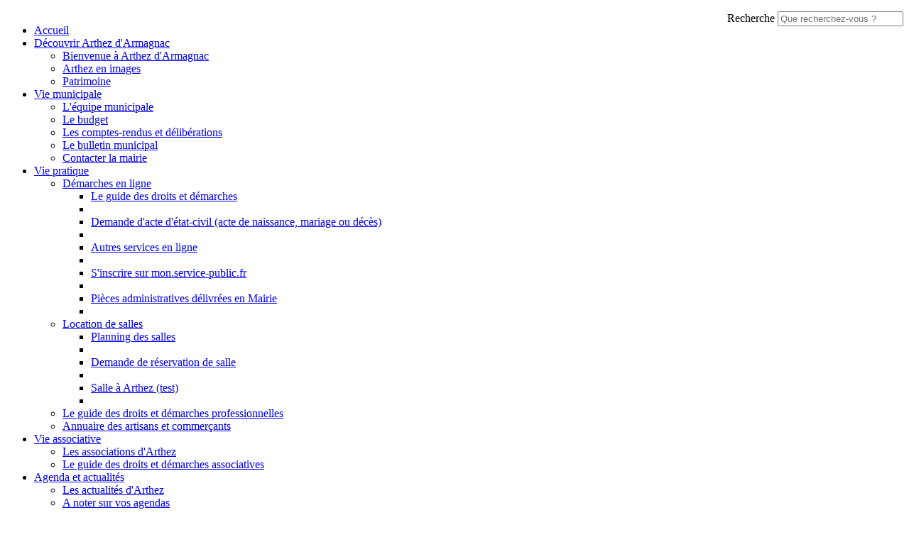

--- FILE ---
content_type: text/html; charset=utf-8
request_url: https://www.arthezdarmagnac.fr/Arthez-d-Armagnac/Agenda-et-actualites/Fil-s-d-infos-et-flux-RSS/Landespublic.org
body_size: 6657
content:
<!DOCTYPE html>
<!--[if lt IE 9 ]><html class="unsupported-ie ie" lang="fr-FR"><![endif]-->
<!--[if IE 9 ]><html class="ie ie9" lang="fr-FR"><![endif]-->
<!--[if (gt IE 9)|!(IE)]><!--><html lang="fr-FR"><!--<![endif]-->



<head>


<style type="text/css">
.limitdisplay-user { display: none; }.limitdisplay-user-10 { display: inline; }.limitdisplay-user-block-10 { display: block; }</style>    

    <meta name="viewport" content="width=device-width, initial-scale=1.0">
    
    <link rel="apple-touch-icon" href="/extension/paysvilleneuve/design/arthez/images/apple-touch-icon.png" />
                                        
    <title>Landespublic.org / Fil(s) d'infos et flux RSS / Agenda et actualités / Arthez d'Armagnac / Accueil - Arthez d'Armagnac</title>

    
    
    
            <meta http-equiv="Content-Type" content="text/html; charset=utf-8" />

            <meta http-equiv="Content-language" content="fr-FR" />

    
        <meta name="author" content="Arthez d'Armagnac" />

        <meta name="copyright" content="Arthez d'Armagnac" />

        <meta name="description" content="Arthez d'Armagnac est commune située dans le département des Landes en Région Nouvelle Aquitaine." />

        <meta name="keywords" content="Arthez d'Armagnac,Villeneuve de Marsan,commune des landes,commune,landes,nouvelle aquitaine,armagnac,bas-armagnac" />

    
    <meta name="generator" content="eZ Publish" />
    
<link rel="Home" href="/" title="Page d'accueil de Arthez d'Armagnac" />
<link rel="Index" href="/" />
<link rel="Top"  href="/" title="Landespublic.org / Fil(s) d'infos et flux RSS / Agenda et actualités / Arthez d'Armagnac / Accueil - Arthez d'Armagnac" />
<link rel="Search" href="/content/advancedsearch" title="Recherche Arthez d'Armagnac" />
<link rel="Shortcut icon" href="/design/standard/images/favicon.ico" type="image/x-icon" />
<link rel="Copyright" href="/ezinfo/copyright" />
<link rel="Author" href="/ezinfo/about" />
<link rel="Alternate" type="application/rss+xml" title="RSS" href="/rss/feed/my_feed" />

<script type="text/javascript">
(function() {
    var head = document.getElementsByTagName('head')[0];
    var printNode = document.createElement('link');
    printNode.rel = 'Alternate';
    printNode.href = "/layout/set/print/Arthez-d-Armagnac/Agenda-et-actualites/Fil-s-d-infos-et-flux-RSS/Landespublic.org" + document.location.search;
    printNode.media = 'print';
    printNode.title = "Version imprimable";
    head.appendChild(printNode);
})();
</script>      <link rel="stylesheet" type="text/css" href="/var/paysvilleneuve/cache/public/stylesheets/5743bb0f31396d66588ac11e246202c8_all.css" />

<link rel="stylesheet" type="text/css" href="/extension/ezdemo/design/ezdemo/stylesheets/print.css" media="print" />

<script type="text/javascript" src="/var/paysvilleneuve/cache/public/javascript/f88ba7c33cfd079a623d948307c53b37.js" charset="utf-8"></script>



<script language="javascript" type="text/javascript" src="/extension/webpublic/design/webpublic/javascript/tarteaucitron/tarteaucitron.js"></script>
<script language="javascript" type="text/javascript" src="/extension/webpublic/design/webpublic/javascript/tarteaucitron/tarteaucitroninit.js"></script>

<script type="text/javascript">$(function(){
  $('#lien_ancre').click(function() {
    $('html,body').animate({scrollTop: 0}, 'slow');
  });

  $(window).scroll(function(){
     if($(window).scrollTop()<50){
        $('#lien_ancre').fadeOut();
     }else{
        $('#lien_ancre').fadeIn();
     }
  });
});</script>


<script src='https://www.google.com/recaptcha/api.js'></script>




<script src="https://use.fontawesome.com/010db549e2.js"></script>





<script src="https://f1-eu.readspeaker.com/script/5462/webReader/webReader.js?pids=wr" type="text/javascript"></script>





<script type="text/javascript">
<!--
window.rsDocReaderConf = {lang: 'fr_fr',
img_alt: 'Ouvrez ce document avec ReadSpeaker docReader'};
//-->
</script>

</head>
<body>
<a id="haut"></a>
<!-- Complete page area: START -->

<div id="page" class=" section_id_8 subtree_level_0_node_id_2 subtree_level_1_node_id_2683 subtree_level_2_node_id_2797 subtree_level_3_node_id_2823 subtree_level_4_node_id_2824">

    
	
	    <!-- Header area: START -->
    
		<script type="text/javascript">
			$(function() {
				$('nav#menu-responsive-contenu').mmenu({
															/*counters: true,*/
															header: true
														});
			});
		</script>

		<div id="menu-responsive-conteneur">
			<div class="conteneur-top">
				<a href="#menu-responsive-contenu"></a>
			 <form class="span4 form-search" method="get" action="/content/search" id="site-wide-search">
    <label class="pull-right">
        <span class="hidden">Recherche</span>
                    <input class="search-query span3" type="search" name="SearchText" id="site-wide-search-field" placeholder="Que recherchez-vous ?" />
                        </label>
</form>
			</div>
	
			<nav id="menu-responsive-contenu">
				<ul><br>
				<li><a href="/" title="Accueil">Accueil</a></li>
												<li><a href="/Arthez-d-Armagnac/Decouvrir-Arthez-d-Armagnac">Découvrir Arthez d'Armagnac</a>
								
														<ul>
																					<li><a href="/Arthez-d-Armagnac/Decouvrir-Arthez-d-Armagnac/Bienvenue-a-Arthez-d-Armagnac">Bienvenue à Arthez d'Armagnac</a>
											
																					</li>
																					<li><a href="/Arthez-d-Armagnac/Decouvrir-Arthez-d-Armagnac/Arthez-en-images">Arthez en images</a>
											
																					</li>
																					<li><a href="/Arthez-d-Armagnac/Decouvrir-Arthez-d-Armagnac/Patrimoine">Patrimoine</a>
											
																					</li>
												</ul>
									</li>
												<li><a href="/Arthez-d-Armagnac/Vie-municipale">Vie municipale</a>
								
														<ul>
																					<li><a href="/Arthez-d-Armagnac/Vie-municipale/L-equipe-municipale">L'équipe municipale</a>
											
																					</li>
																					<li><a href="/Arthez-d-Armagnac/Vie-municipale/Le-budget">Le budget</a>
											
																					</li>
																					<li><a href="/Arthez-d-Armagnac/Vie-municipale/Les-comptes-rendus-et-deliberations">Les comptes-rendus et délibérations</a>
											
																					</li>
																					<li><a href="/Arthez-d-Armagnac/Vie-municipale/Le-bulletin-municipal">Le bulletin municipal</a>
											
																					</li>
																					<li><a href="/Arthez-d-Armagnac/Vie-municipale/Contacter-la-mairie">Contacter la mairie</a>
											
																					</li>
												</ul>
									</li>
												<li><a href="/Arthez-d-Armagnac/Vie-pratique">Vie pratique</a>
								
														<ul>
																					<li><a href="/Arthez-d-Armagnac/Vie-pratique/Demarches-en-ligne">Démarches en ligne</a>
											
																						<ul>
																											<li><a href="/Arthez-d-Armagnac/Vie-pratique/Demarches-en-ligne/Le-guide-des-droits-et-demarches">Le guide des droits et démarches</a><li>
																																				<li><a href="/Arthez-d-Armagnac/Vie-pratique/Demarches-en-ligne/Demande-d-acte-d-etat-civil-acte-de-naissance-mariage-ou-deces">Demande d'acte d'état-civil (acte de naissance, mariage ou décès)</a><li>
																																				<li><a href="/Arthez-d-Armagnac/Vie-pratique/Demarches-en-ligne/Autres-services-en-ligne">Autres services en ligne</a><li>
																																				<li><a href="/Arthez-d-Armagnac/Vie-pratique/Demarches-en-ligne/S-inscrire-sur-mon.service-public.fr">S'inscrire sur mon.service-public.fr</a><li>
																																				<li><a href="/Arthez-d-Armagnac/Vie-pratique/Demarches-en-ligne/Pieces-administratives-delivrees-en-Mairie">Pièces administratives délivrées en Mairie</a><li>
																									</ul>
														</li>
																					<li><a href="/Arthez-d-Armagnac/Vie-pratique/Location-de-salles">Location de salles</a>
											
																						<ul>
																											<li><a href="/Arthez-d-Armagnac/Vie-pratique/Location-de-salles/Planning-des-salles">Planning des salles</a><li>
																																				<li><a href="/Arthez-d-Armagnac/Vie-pratique/Location-de-salles/Demande-de-reservation-de-salle">Demande de réservation de salle</a><li>
																																				<li><a href="/Arthez-d-Armagnac/Vie-pratique/Location-de-salles/Salle-a-Arthez-test">Salle à Arthez (test)</a><li>
																									</ul>
														</li>
																					<li><a href="/Arthez-d-Armagnac/Vie-pratique/Le-guide-des-droits-et-demarches-professionnelles">Le guide des droits et démarches professionnelles</a>
											
																					</li>
																					<li><a href="/Arthez-d-Armagnac/Vie-pratique/Annuaire-des-artisans-et-commercants">Annuaire des artisans et commerçants</a>
											
																					</li>
												</ul>
									</li>
												<li><a href="/Arthez-d-Armagnac/Vie-associative">Vie associative</a>
								
														<ul>
																					<li><a href="/Arthez-d-Armagnac/Vie-associative/Les-associations-d-Arthez">Les associations d'Arthez</a>
											
																					</li>
																					<li><a href="/Arthez-d-Armagnac/Vie-associative/Le-guide-des-droits-et-demarches-associatives">Le guide des droits et démarches associatives</a>
											
																					</li>
												</ul>
									</li>
												<li><a href="/Arthez-d-Armagnac/Agenda-et-actualites">Agenda et actualités</a>
								
														<ul>
																					<li><a href="/Arthez-d-Armagnac/Agenda-et-actualites/Les-actualites-d-Arthez">Les actualités d'Arthez</a>
											
																					</li>
																					<li><a href="/Arthez-d-Armagnac/Agenda-et-actualites/A-noter-sur-vos-agendas">A noter sur vos agendas</a>
											
																					</li>
																					<li><a href="/Arthez-d-Armagnac/Agenda-et-actualites/Fil-s-d-infos-et-flux-RSS">Fil(s) d'infos et flux RSS</a>
											
																						<ul>
																											<li><a href="/Arthez-d-Armagnac/Agenda-et-actualites/Fil-s-d-infos-et-flux-RSS/Landespublic.org">Landespublic.org</a><li>
																																				<li><a href="/Arthez-d-Armagnac/Agenda-et-actualites/Fil-s-d-infos-et-flux-RSS/Service-Public.fr">Service-Public.fr</a><li>
																																				<li><a href="/Arthez-d-Armagnac/Agenda-et-actualites/Fil-s-d-infos-et-flux-RSS/Les-actus-de-Sud-Ouest">Les actus de Sud-Ouest</a><li>
																																				<li><a href="/Arthez-d-Armagnac/Agenda-et-actualites/Fil-s-d-infos-et-flux-RSS/Reportages-video">Reportages vidéo</a><li>
																									</ul>
														</li>
												</ul>
									</li>
							</ul>
			</nav>
		</div>
    <!-- Header area: END -->
	
    <!-- Header area: START -->
    <header>
	
	
	<div class="grappe_communes"></div>
	
	
    <div class="container">
        <div class="navbar extra-navi">
            <div class="nav-collapse row">
                <div id="lang-selector" class="transition-showed">    </div>
                <ul class="nav">    <li id="login" class="transition-showed">
        <a href="#login" title="show login form" class="show-login-form"><img src="/extension/paysvilleneuve/design/commun/images/outils/login.png" title="S'identifier" alt="Identification" /></a>
        <a href="#" title="hide login form" class="hide-login-form"><img src="/extension/paysvilleneuve/design/commun/images/outils/login.png" title="S'identifier" alt="Identification" /></a>
        <form class="login-form span3" action="/user/login" method="post">
            <fieldset>
                <label>
                    <span class="hidden">Identifiant</span>
                    <input type="text" name="Login" id="login-username" placeholder="Identifiant">
                </label>
                <label>
                    <span class="hidden">Mot de passe</span>
                    <input type="password" name="Password" id="login-password" placeholder="Mot de passe">
                </label>
                <div class="clearfix">
                    
                    <button class="btn btn-warning pull-right" type="submit">
                        Se connecter
                    </button>
                </div>
            </fieldset>
            <input type="hidden" name="RedirectURI" value="" />
        </form>
    </li>			
	
	
	<li id="accessibilite"><a href="/Accessibilite" title="Accessibilit&eacute;"><img src="/extension/paysvilleneuve/design/commun/images/outils/accessibilite.png" alt="accessibilite" /></a></li>
	
	<li class="rss"><a href="/Flux-RSS" title="RSS"><img src="/extension/paysvilleneuve/design/commun/images/outils/rss.png" alt="RSS"></a></li>
	</ul>
            </div>
        </div>
        <div class="row">
			<form class="span4 form-search" method="get" action="/content/search" id="site-wide-search">
    <label class="pull-right">
        <span class="hidden">Recherche</span>
                    <input class="search-query span3" type="search" name="SearchText" id="site-wide-search-field" placeholder="Que recherchez-vous ?" />
                        </label>
</form>
            <div class="span8">
    <a href="/" title="Arthez d'Armagnac" class="logo"><img src="/var/paysvilleneuve/storage/images/design/arthez-d-armagnac/24767-4-fre-FR/Arthez-d-Armagnac.png" alt="Arthez d'Armagnac" /></a>
</div>
        </div>
    </div>
    
    
    <div class="navbar main-navi">
        <!-- Top menu area: START -->
                    	<!-- Top menu content: START -->
<div id="conteneurmenu">
<div id="topmenu">
<div class="navbar-inner">
    <div class="container">

        <a class="btn btn-navbar" data-action="toggleclass" data-class="nav-collapse" data-target=".main-navi .nav-collapse">Navigation</a>

        <div class="nav-collapse">
		
			<ul id="menuderoulant" class="nav">
                
                                                             
						                              
                                                                                                                            						
                            <li id="node_id_2920" class="firstli"><a href="/Arthez-d-Armagnac/Decouvrir-Arthez-d-Armagnac" title="Découvrir Arthez d'Armagnac">Découvrir Arthez d'Armagnac</a>
															<ul class="nav" style="display:none">
																																																																																
																					<li id="node_id_2921" class="firstli"><a href="/Arthez-d-Armagnac/Decouvrir-Arthez-d-Armagnac/Bienvenue-a-Arthez-d-Armagnac" title="Bienvenue à Arthez d'Armagnac">Bienvenue à Arthez d'Armagnac</a></li>
																																																																					
																					<li id="node_id_2922"><a href="/Arthez-d-Armagnac/Decouvrir-Arthez-d-Armagnac/Arthez-en-images" title="Arthez en images">Arthez en images</a></li>
																																																																					
																					<li id="node_id_2923"><a href="/Arthez-d-Armagnac/Decouvrir-Arthez-d-Armagnac/Patrimoine" title="Patrimoine">Patrimoine</a></li>
																											</ul> 
														</li>	
					                          
						                              
                                                                        						
                            <li id="node_id_2794"><a href="/Arthez-d-Armagnac/Vie-municipale" title="Vie municipale">Vie municipale</a>
															<ul class="nav" style="display:none">
																																																																																
																					<li id="node_id_2801" class="firstli"><a href="/Arthez-d-Armagnac/Vie-municipale/L-equipe-municipale" title="L'équipe municipale">L'équipe municipale</a></li>
																																																																					
																					<li id="node_id_2802"><a href="/Arthez-d-Armagnac/Vie-municipale/Le-budget" title="Le budget">Le budget</a></li>
																																																																					
																					<li id="node_id_2803"><a href="/Arthez-d-Armagnac/Vie-municipale/Les-comptes-rendus-et-deliberations" title="Les comptes-rendus et délibérations">Les comptes-rendus et délibérations</a></li>
																																																																					
																					<li id="node_id_2804"><a href="/Arthez-d-Armagnac/Vie-municipale/Le-bulletin-municipal" title="Le bulletin municipal">Le bulletin municipal</a></li>
																																																																																										
																					<li id="node_id_2805" class="lastli"><a href="/Arthez-d-Armagnac/Vie-municipale/Contacter-la-mairie" title="Contacter la mairie">Contacter la mairie</a></li>
																											</ul> 
														</li>	
					                          
						                              
                                                                        						
                            <li id="node_id_2795"><a href="/Arthez-d-Armagnac/Vie-pratique" title="Vie pratique">Vie pratique</a>
															<ul class="nav" style="display:none">
																																																																																
																					<li id="node_id_2809" class="firstli"><a href="/Arthez-d-Armagnac/Vie-pratique/Demarches-en-ligne" title="Démarches en ligne">Démarches en ligne</a></li>
																																																																					
																					<li id="node_id_2810"><a href="/Arthez-d-Armagnac/Vie-pratique/Location-de-salles" title="Location de salles">Location de salles</a></li>
																																																																					
																					<li id="node_id_2813"><a href="/droit-et-demarches/menu/pro/2813" title="Le guide des droits et démarches professionnelles" class="menu-item-link" rel="/Arthez-d-Armagnac/Vie-pratique/Le-guide-des-droits-et-demarches-professionnelles">Le guide des droits et démarches professionnelles</a></li>	
																																																																					
																					<li id="node_id_3905"><a href="/Arthez-d-Armagnac/Vie-pratique/Annuaire-des-artisans-et-commercants" title="Annuaire des artisans et commerçants">Annuaire des artisans et commerçants</a></li>
																											</ul> 
														</li>	
					                          
						                              
                                                                        						
                            <li id="node_id_2796"><a href="/Arthez-d-Armagnac/Vie-associative" title="Vie associative">Vie associative</a>
															<ul class="nav" style="display:none">
																																																																																
																					<li id="node_id_2806" class="firstli"><a href="/Arthez-d-Armagnac/Vie-associative/Les-associations-d-Arthez" title="Les associations d'Arthez">Les associations d'Arthez</a></li>
																																																																					
																					<li id="node_id_2814"><a href="/droit-et-demarches/menu/asso/2814" title="Le guide des droits et démarches associatives" class="menu-item-link" rel="/Arthez-d-Armagnac/Vie-associative/Le-guide-des-droits-et-demarches-associatives">Le guide des droits et démarches associatives</a></li>	
																											</ul> 
														</li>	
					                          
																			                              
                                                                                                                            						
                            <li id="node_id_2797" class="active lastli"><a href="/Arthez-d-Armagnac/Agenda-et-actualites" title="Agenda et actualités">Agenda et actualités</a>
															<ul class="nav" style="display:none">
																																																																																
																					<li id="node_id_2807" class="firstli"><a href="/Arthez-d-Armagnac/Agenda-et-actualites/Les-actualites-d-Arthez" title="Les actualités d'Arthez">Les actualités d'Arthez</a></li>
																																																																					
																					<li id="node_id_2808"><a href="/Arthez-d-Armagnac/Agenda-et-actualites/A-noter-sur-vos-agendas" title="A noter sur vos agendas">A noter sur vos agendas</a></li>
																																																																																										
																					<li id="node_id_2823" class="active"><a href="/Arthez-d-Armagnac/Agenda-et-actualites/Fil-s-d-infos-et-flux-RSS" title="Fil(s) d'infos et flux RSS">Fil(s) d'infos et flux RSS</a></li>
																											</ul> 
														</li>	
												</ul>
        </div>
    </div>
</div>
</div>
</div>
<!-- Top menu content: END -->
                <!-- Top menu area: END -->
    </div>
    
    
</header>
    <!-- Header area: END -->

    
    <div class="navbar main-navi">
	
	        <!-- Path area: START -->
                    <div class="breadcrumb-wrapper nav-collapse">
    <!-- Path content: START -->
<div class="container">
    <ul class="breadcrumb">
										<li>
					<a href="/Arthez-d-Armagnac">Arthez d'Armagnac</a> <span class="divider">&raquo;</span>
				</li>
												<li>
					<a href="/Arthez-d-Armagnac/Agenda-et-actualites">Agenda et actualités</a> <span class="divider">&raquo;</span>
				</li>
												<li>
					<a href="/Arthez-d-Armagnac/Agenda-et-actualites/Fil-s-d-infos-et-flux-RSS">Fil(s) d'infos et flux RSS</a> <span class="divider">&raquo;</span>
				</li>
												<li class="active">
					Landespublic.org
				</li>
						    </ul>
</div>
<!-- Path content: END -->
</div>
                <!-- Path area: END -->
	    </div>

    <!-- Toolbar area: START -->
        <!-- Toolbar area: END -->

    <!-- Columns area: START -->
	    <div class="container">
        <div class="row">
	            <!-- Side menu area: START -->
                        <!-- Side menu area: END -->
        
            <!-- Main area: START -->
            <div class="span12 main-content">
    <!-- Main area content: START -->
    

<section class="content-view-full">
    <div class="class-folder row class-flux-rss">
	
				
		
        <div class="span8">

			<div class="attribute-header">
				<h1>Landespublic.org</h1>
			</div>

                                    <div class="attribute-short">
                    
<p>Le fil d'actus du portail des collectivités landaises : <a href="http://www.landespublic.org" target="_self">http://www.landespublic.org</a>. Pour toujours plus d'informations sur notre département.</p>                </div>
                    
			
                <section class="content-view-children">
									</section>
        </div>
	
				
		
    </div>
</section>
    <!-- Main area content: END -->
</div>

            <!-- Main area: END -->
            
            <!-- Extra area: START -->
                        <!-- Extra area: END -->
	        </div>
   
    </div>
	    <!-- Columns area: END -->



<!-- Complete page area: END -->

 	<!-- Footer area: START -->
    <!-- Footer area: START --><footer>
	<div class="claim-wrapper">
	    <div class="container">
		    <div class="row"> 	

				  
					            
				<div class="allcommunes">
	            	<H2>La communaut&eacute; des 12</h2>
													<a href=https://www.arthezdarmagnac.fr title="Arthez d'Armagnac ">
								<div class="span2">                      
									<div class="attribute-image full-head">
										

    
        
    
                                                                                                                                            <img src="/var/paysvilleneuve/storage/images/cdc-pays-de-villeneuve/la-communaute-de-communes/les-12-communes/arthez-d-armagnac/25258-3-fre-FR/Arthez-d-Armagnac_communerond.jpg" width="90" height="90"  style="border: 0px  ;" alt="Arthez d'Armagnac " title="Arthez d'Armagnac " />
            
    
    
                            			</div>
									<div class="attribute-header">
										<h2>Arthez d'Armagnac </h2>
                        			</div>
                    			</div>
                    		</a>
													<a href=https://www.bourdalat.fr title="Bourdalat ">
								<div class="span2">                      
									<div class="attribute-image full-head">
										

    
        
    
                                                                                                                                            <img src="/var/paysvilleneuve/storage/images/cdc-pays-de-villeneuve/la-communaute-de-communes/les-12-communes/bourdalat/25267-11-fre-FR/Bourdalat_communerond.jpg" width="90" height="90"  style="border: 0px  ;" alt="Bourdalat " title="Bourdalat " />
            
    
    
                            			</div>
									<div class="attribute-header">
										<h2>Bourdalat </h2>
                        			</div>
                    			</div>
                    		</a>
													<a href=https://www.hontanx.fr title="Hontanx">
								<div class="span2">                      
									<div class="attribute-image full-head">
										

    
        
    
                                                                                                                                            <img src="/var/paysvilleneuve/storage/images/cdc-pays-de-villeneuve/la-communaute-de-communes/les-12-communes/hontanx/25276-4-fre-FR/Hontanx_communerond.jpg" width="90" height="90"  style="border: 0px  ;" alt="Hontanx" title="Hontanx" />
            
    
    
                            			</div>
									<div class="attribute-header">
										<h2>Hontanx</h2>
                        			</div>
                    			</div>
                    		</a>
													<a href=https://www.lacquy.fr title="Lacquy">
								<div class="span2">                      
									<div class="attribute-image full-head">
										

    
        
    
                                                                                                                                            <img src="/var/paysvilleneuve/storage/images/cdc-pays-de-villeneuve/la-communaute-de-communes/les-12-communes/lacquy/25330-4-fre-FR/Lacquy_communerond.jpg" width="90" height="90"  style="border: 0px  ;" alt="Lacquy" title="Lacquy" />
            
    
    
                            			</div>
									<div class="attribute-header">
										<h2>Lacquy</h2>
                        			</div>
                    			</div>
                    		</a>
													<a href=https://www.lefreche.fr title="Le Frêche">
								<div class="span2">                      
									<div class="attribute-image full-head">
										

    
        
    
                                                                                                                                            <img src="/var/paysvilleneuve/storage/images/cdc-pays-de-villeneuve/la-communaute-de-communes/les-12-communes/le-freche/25339-4-fre-FR/Le-Freche_communerond.jpg" width="90" height="90"  style="border: 0px  ;" alt="Le Frêche" title="Le Frêche" />
            
    
    
                            			</div>
									<div class="attribute-header">
										<h2>Le Frêche</h2>
                        			</div>
                    			</div>
                    		</a>
													<a href=https://www.montegut40.fr title="Montégut">
								<div class="span2">                      
									<div class="attribute-image full-head">
										

    
        
    
                                                                                                                                            <img src="/var/paysvilleneuve/storage/images/cdc-pays-de-villeneuve/la-communaute-de-communes/les-12-communes/montegut/25348-2-fre-FR/Montegut_communerond.jpg" width="90" height="90"  style="border: 0px  ;" alt="Montégut" title="Montégut" />
            
    
    
                            			</div>
									<div class="attribute-header">
										<h2>Montégut</h2>
                        			</div>
                    			</div>
                    		</a>
													<a href=https://www.perquie.fr title="Perquie">
								<div class="span2">                      
									<div class="attribute-image full-head">
										

    
        
    
                                                                                                                                            <img src="/var/paysvilleneuve/storage/images/cdc-pays-de-villeneuve/la-communaute-de-communes/les-12-communes/perquie/25357-4-fre-FR/Perquie_communerond.jpg" width="90" height="90"  style="border: 0px  ;" alt="Perquie" title="Perquie" />
            
    
    
                            			</div>
									<div class="attribute-header">
										<h2>Perquie</h2>
                        			</div>
                    			</div>
                    		</a>
													<a href=https://www.pujoleplan.fr title="Pujo le Plan">
								<div class="span2">                      
									<div class="attribute-image full-head">
										

    
        
    
                                                                                                                                            <img src="/var/paysvilleneuve/storage/images/cdc-pays-de-villeneuve/la-communaute-de-communes/les-12-communes/pujo-le-plan/25366-4-fre-FR/Pujo-le-Plan_communerond.jpg" width="90" height="90"  style="border: 0px  ;" alt="Pujo le Plan" title="Pujo le Plan" />
            
    
    
                            			</div>
									<div class="attribute-header">
										<h2>Pujo le Plan</h2>
                        			</div>
                    			</div>
                    		</a>
													<a href=https://www.saintcricqvilleneuve.fr title="Saint Cricq Villeneuve">
								<div class="span2">                      
									<div class="attribute-image full-head">
										

    
        
    
                                                                                                                                            <img src="/var/paysvilleneuve/storage/images/cdc-pays-de-villeneuve/la-communaute-de-communes/les-12-communes/saint-cricq-villeneuve/25375-4-fre-FR/Saint-Cricq-Villeneuve_communerond.jpg" width="90" height="90"  style="border: 0px  ;" alt="Saint Cricq Villeneuve" title="Saint Cricq Villeneuve" />
            
    
    
                            			</div>
									<div class="attribute-header">
										<h2>Saint Cricq Villeneuve</h2>
                        			</div>
                    			</div>
                    		</a>
													<a href=https://www.saintgein.fr title="Saint Gein">
								<div class="span2">                      
									<div class="attribute-image full-head">
										

    
        
    
                                                                                                                                            <img src="/var/paysvilleneuve/storage/images/cdc-pays-de-villeneuve/la-communaute-de-communes/les-12-communes/saint-gein/25384-5-fre-FR/Saint-Gein_communerond.jpg" width="90" height="90"  style="border: 0px  ;" alt="Saint Gein" title="Saint Gein" />
            
    
    
                            			</div>
									<div class="attribute-header">
										<h2>Saint Gein</h2>
                        			</div>
                    			</div>
                    		</a>
													<a href=https://www.saintefoy40.fr title="Sainte Foy">
								<div class="span2">                      
									<div class="attribute-image full-head">
										

    
        
    
                                                                                                                                            <img src="/var/paysvilleneuve/storage/images/cdc-pays-de-villeneuve/la-communaute-de-communes/les-12-communes/sainte-foy/25393-6-fre-FR/Sainte-Foy_communerond.jpg" width="90" height="90"  style="border: 0px  ;" alt="Sainte Foy" title="Sainte Foy" />
            
    
    
                            			</div>
									<div class="attribute-header">
										<h2>Sainte Foy</h2>
                        			</div>
                    			</div>
                    		</a>
													<a href=https://www.villeneuvedemarsan.fr title="Villeneuve de Marsan">
								<div class="span2">                      
									<div class="attribute-image full-head">
										

    
        
    
                                                                                                                                            <img src="/var/paysvilleneuve/storage/images/cdc-pays-de-villeneuve/la-communaute-de-communes/les-12-communes/villeneuve-de-marsan/25402-4-fre-FR/Villeneuve-de-Marsan_communerond.jpg" width="90" height="90"  style="border: 0px  ;" alt="Villeneuve de Marsan" title="Villeneuve de Marsan" />
            
    
    
                            			</div>
									<div class="attribute-header">
										<h2>Villeneuve de Marsan</h2>
                        			</div>
                    			</div>
                    		</a>
						            	</div>									
	
				
<div class="span4">
	<div class="adr">
		<p>Maire d'Arthez d'Armagnac
		<br>8 Route du Fr&ecirc;che
		<br>40190 ARTHEZ D'ARMAGNAC<p>
		<p id="tel">T&eacute;l&eacute;phone : <a href="tel:+33558452502" title="Cliquez ici pour appeler la mairie d'Arthez d'Armagnac" > 05 58 45 25 02</a></p>
		<p id="contact"><a href="/Arthez-d-Armagnac/Vie-municipale/Contacter-la-mairie"/ title="contacter la mairie">Contact</a></p>
	</div>
	
	
</div>	

<div class="span4">
	<div class="ouverture">
		<p>OUVERTURE<br>
		lundi de 13h30 à 18h<br>
		jeudi de 13h30 à 18h<br>
		vendredi : accueil téléphonique de 9h à 12h00</p>
	</div>	
</div>

<div class="span4">
	<div class="cc-pval">
		<a href="http://www.cc-vdm.com/" target="_blank" title="Pays de Villeneuve en Armagnac Landais"width="275px"height="100px">Pays de Villeneuve <br>en Armagnac Landais</a>
	</div>	
	<div class="logoot">
			<a href="http://www.tourisme-landesdarmagnac.fr/" target="_blank" title="Landes d'Armagnac"width="275px"height="100px"></a>	
		
	</div>	
</div>	

<div class="carto">
<iframe width="100%" height="350" frameborder="0" scrolling="no" marginheight="0" marginwidth="0" src="https://www.openstreetmap.org/export/embed.html?bbox=-0.308218002319336%2C43.86405215048765%2C-0.18393516540527347%2C43.92596457523506&amp;layer=mapnik&amp;marker=43.89503674198622%2C-0.246118249999995" style="border: 1px solid black"></iframe><br/><small><a href="https://www.openstreetmap.org/?mlat=43.8950&amp;mlon=-0.2461#map=14/43.8950/-0.2461">Afficher une carte plus grande</a></small>
</div>

	<div class="nav-collapse">
	<a href="/Arthez-d-Armagnac/mentions-legales" title="Mentions légales">Mentions légales</a> - <a href="/content/view/sitemap/2683" title="Plan du site">Plan du site</a> - <a href="/Arthez-d-Armagnac#tarteaucitron" title="Confidentialité">Confidentialité</a> - <a href="/rgaa" title="Accéder à la déclaration">Accessibilité : non conforme</a> - Réalisé par <a href="http://www.alpi40.fr/prestations/communication/creation-de-sites-internet" title="WebPublic40" target="_blank">WebPublic40</a>
    
	</div>




</div>


           
                      
            
        </div>
    </div>
</footer>
<!-- Footer area: END -->    <!-- Footer area: END -->
    
    <!-- Footer script area: START -->
	
	<!-- Footer script area: END -->

	<!-- Plan du site area: START -->
	
<div class="plan-du-site">

<h1>Plan du site</h1>

<table>
<tr>    <td>
    <h3><a href="/Arthez-d-Armagnac/Decouvrir-Arthez-d-Armagnac">Découvrir Arthez d'Armagnac</a></h3>
                    <ul>
    			<li><a href="/Arthez-d-Armagnac/Decouvrir-Arthez-d-Armagnac/Bienvenue-a-Arthez-d-Armagnac">Bienvenue à Arthez d'Armagnac</a></li>
	    			<li><a href="/Arthez-d-Armagnac/Decouvrir-Arthez-d-Armagnac/Arthez-en-images">Arthez en images</a></li>
	    			<li><a href="/Arthez-d-Armagnac/Decouvrir-Arthez-d-Armagnac/Patrimoine">Patrimoine</a></li>
	        </ul>
    </td>    <td>
    <h3><a href="/Arthez-d-Armagnac/Vie-municipale">Vie municipale</a></h3>
                    <ul>
    			<li><a href="/Arthez-d-Armagnac/Vie-municipale/L-equipe-municipale">L'équipe municipale</a></li>
	    			<li><a href="/Arthez-d-Armagnac/Vie-municipale/Le-budget">Le budget</a></li>
	    			<li><a href="/Arthez-d-Armagnac/Vie-municipale/Les-comptes-rendus-et-deliberations">Les comptes-rendus et délibérations</a></li>
	    			<li><a href="/Arthez-d-Armagnac/Vie-municipale/Le-bulletin-municipal">Le bulletin municipal</a></li>
	    			<li><a href="/Arthez-d-Armagnac/Vie-municipale/Contacter-la-mairie">Contacter la mairie</a></li>
	        </ul>
    </td>    <td>
    <h3><a href="/Arthez-d-Armagnac/Vie-pratique">Vie pratique</a></h3>
                    <ul>
    			<li><a href="/Arthez-d-Armagnac/Vie-pratique/Demarches-en-ligne">Démarches en ligne</a></li>
	    			<li><a href="/Arthez-d-Armagnac/Vie-pratique/Location-de-salles">Location de salles</a></li>
	    			<li><a href="/Arthez-d-Armagnac/Vie-pratique/Le-guide-des-droits-et-demarches-professionnelles">Le guide des droits et démarches professionnelles</a></li>
	    			<li><a href="/Arthez-d-Armagnac/Vie-pratique/Annuaire-des-artisans-et-commercants">Annuaire des artisans et commerçants</a></li>
	        </ul>
    </td>    <td>
    <h3><a href="/Arthez-d-Armagnac/Vie-associative">Vie associative</a></h3>
                    <ul>
    			<li><a href="/Arthez-d-Armagnac/Vie-associative/Les-associations-d-Arthez">Les associations d'Arthez</a></li>
	    			<li><a href="/Arthez-d-Armagnac/Vie-associative/Le-guide-des-droits-et-demarches-associatives">Le guide des droits et démarches associatives</a></li>
	        </ul>
    </td>    <td>
    <h3><a href="/Arthez-d-Armagnac/Agenda-et-actualites">Agenda et actualités</a></h3>
                    <ul>
    			<li><a href="/Arthez-d-Armagnac/Agenda-et-actualites/Les-actualites-d-Arthez">Les actualités d'Arthez</a></li>
	    			<li><a href="/Arthez-d-Armagnac/Agenda-et-actualites/A-noter-sur-vos-agendas">A noter sur vos agendas</a></li>
	    			<li><a href="/Arthez-d-Armagnac/Agenda-et-actualites/Fil-s-d-infos-et-flux-RSS">Fil(s) d'infos et flux RSS</a></li>
	        </ul>
    </td></tr>
</table>

</div>	<!-- Plan du site area: END -->
   
	<!-- ancre -->
	<div id="lien_ancre">
	<a href="#haut">haut de page</a>
	</div>
	<!--fin ancre -->

</div>

<!-- Piwik --><!-- End Piwik Code -->
		
		 
		 
<script language="javascript" type="text/javascript" id="tracking" src="/extension/webpublic/design/webpublic/javascript/tarteaucitron/tracking.js" idsite="257"></script>
		 






</body>
</html>
